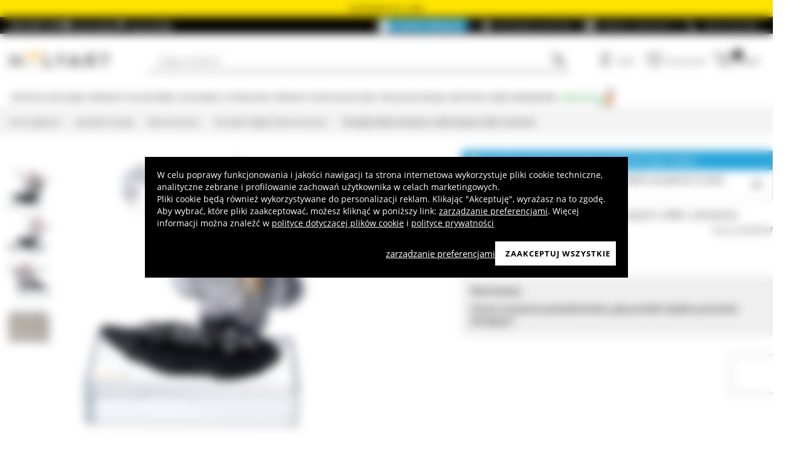

--- FILE ---
content_type: text/html; charset=utf-8
request_url: https://www.google.com/recaptcha/api2/anchor?ar=1&k=6LeUIiMpAAAAAND3eIu5Z5cRQJffWNhYNWar8iJN&co=aHR0cHM6Ly93d3cuaG9seWFydC5wbDo0NDM.&hl=en&v=PoyoqOPhxBO7pBk68S4YbpHZ&size=invisible&anchor-ms=20000&execute-ms=30000&cb=6nlpxme6qnmy
body_size: 48802
content:
<!DOCTYPE HTML><html dir="ltr" lang="en"><head><meta http-equiv="Content-Type" content="text/html; charset=UTF-8">
<meta http-equiv="X-UA-Compatible" content="IE=edge">
<title>reCAPTCHA</title>
<style type="text/css">
/* cyrillic-ext */
@font-face {
  font-family: 'Roboto';
  font-style: normal;
  font-weight: 400;
  font-stretch: 100%;
  src: url(//fonts.gstatic.com/s/roboto/v48/KFO7CnqEu92Fr1ME7kSn66aGLdTylUAMa3GUBHMdazTgWw.woff2) format('woff2');
  unicode-range: U+0460-052F, U+1C80-1C8A, U+20B4, U+2DE0-2DFF, U+A640-A69F, U+FE2E-FE2F;
}
/* cyrillic */
@font-face {
  font-family: 'Roboto';
  font-style: normal;
  font-weight: 400;
  font-stretch: 100%;
  src: url(//fonts.gstatic.com/s/roboto/v48/KFO7CnqEu92Fr1ME7kSn66aGLdTylUAMa3iUBHMdazTgWw.woff2) format('woff2');
  unicode-range: U+0301, U+0400-045F, U+0490-0491, U+04B0-04B1, U+2116;
}
/* greek-ext */
@font-face {
  font-family: 'Roboto';
  font-style: normal;
  font-weight: 400;
  font-stretch: 100%;
  src: url(//fonts.gstatic.com/s/roboto/v48/KFO7CnqEu92Fr1ME7kSn66aGLdTylUAMa3CUBHMdazTgWw.woff2) format('woff2');
  unicode-range: U+1F00-1FFF;
}
/* greek */
@font-face {
  font-family: 'Roboto';
  font-style: normal;
  font-weight: 400;
  font-stretch: 100%;
  src: url(//fonts.gstatic.com/s/roboto/v48/KFO7CnqEu92Fr1ME7kSn66aGLdTylUAMa3-UBHMdazTgWw.woff2) format('woff2');
  unicode-range: U+0370-0377, U+037A-037F, U+0384-038A, U+038C, U+038E-03A1, U+03A3-03FF;
}
/* math */
@font-face {
  font-family: 'Roboto';
  font-style: normal;
  font-weight: 400;
  font-stretch: 100%;
  src: url(//fonts.gstatic.com/s/roboto/v48/KFO7CnqEu92Fr1ME7kSn66aGLdTylUAMawCUBHMdazTgWw.woff2) format('woff2');
  unicode-range: U+0302-0303, U+0305, U+0307-0308, U+0310, U+0312, U+0315, U+031A, U+0326-0327, U+032C, U+032F-0330, U+0332-0333, U+0338, U+033A, U+0346, U+034D, U+0391-03A1, U+03A3-03A9, U+03B1-03C9, U+03D1, U+03D5-03D6, U+03F0-03F1, U+03F4-03F5, U+2016-2017, U+2034-2038, U+203C, U+2040, U+2043, U+2047, U+2050, U+2057, U+205F, U+2070-2071, U+2074-208E, U+2090-209C, U+20D0-20DC, U+20E1, U+20E5-20EF, U+2100-2112, U+2114-2115, U+2117-2121, U+2123-214F, U+2190, U+2192, U+2194-21AE, U+21B0-21E5, U+21F1-21F2, U+21F4-2211, U+2213-2214, U+2216-22FF, U+2308-230B, U+2310, U+2319, U+231C-2321, U+2336-237A, U+237C, U+2395, U+239B-23B7, U+23D0, U+23DC-23E1, U+2474-2475, U+25AF, U+25B3, U+25B7, U+25BD, U+25C1, U+25CA, U+25CC, U+25FB, U+266D-266F, U+27C0-27FF, U+2900-2AFF, U+2B0E-2B11, U+2B30-2B4C, U+2BFE, U+3030, U+FF5B, U+FF5D, U+1D400-1D7FF, U+1EE00-1EEFF;
}
/* symbols */
@font-face {
  font-family: 'Roboto';
  font-style: normal;
  font-weight: 400;
  font-stretch: 100%;
  src: url(//fonts.gstatic.com/s/roboto/v48/KFO7CnqEu92Fr1ME7kSn66aGLdTylUAMaxKUBHMdazTgWw.woff2) format('woff2');
  unicode-range: U+0001-000C, U+000E-001F, U+007F-009F, U+20DD-20E0, U+20E2-20E4, U+2150-218F, U+2190, U+2192, U+2194-2199, U+21AF, U+21E6-21F0, U+21F3, U+2218-2219, U+2299, U+22C4-22C6, U+2300-243F, U+2440-244A, U+2460-24FF, U+25A0-27BF, U+2800-28FF, U+2921-2922, U+2981, U+29BF, U+29EB, U+2B00-2BFF, U+4DC0-4DFF, U+FFF9-FFFB, U+10140-1018E, U+10190-1019C, U+101A0, U+101D0-101FD, U+102E0-102FB, U+10E60-10E7E, U+1D2C0-1D2D3, U+1D2E0-1D37F, U+1F000-1F0FF, U+1F100-1F1AD, U+1F1E6-1F1FF, U+1F30D-1F30F, U+1F315, U+1F31C, U+1F31E, U+1F320-1F32C, U+1F336, U+1F378, U+1F37D, U+1F382, U+1F393-1F39F, U+1F3A7-1F3A8, U+1F3AC-1F3AF, U+1F3C2, U+1F3C4-1F3C6, U+1F3CA-1F3CE, U+1F3D4-1F3E0, U+1F3ED, U+1F3F1-1F3F3, U+1F3F5-1F3F7, U+1F408, U+1F415, U+1F41F, U+1F426, U+1F43F, U+1F441-1F442, U+1F444, U+1F446-1F449, U+1F44C-1F44E, U+1F453, U+1F46A, U+1F47D, U+1F4A3, U+1F4B0, U+1F4B3, U+1F4B9, U+1F4BB, U+1F4BF, U+1F4C8-1F4CB, U+1F4D6, U+1F4DA, U+1F4DF, U+1F4E3-1F4E6, U+1F4EA-1F4ED, U+1F4F7, U+1F4F9-1F4FB, U+1F4FD-1F4FE, U+1F503, U+1F507-1F50B, U+1F50D, U+1F512-1F513, U+1F53E-1F54A, U+1F54F-1F5FA, U+1F610, U+1F650-1F67F, U+1F687, U+1F68D, U+1F691, U+1F694, U+1F698, U+1F6AD, U+1F6B2, U+1F6B9-1F6BA, U+1F6BC, U+1F6C6-1F6CF, U+1F6D3-1F6D7, U+1F6E0-1F6EA, U+1F6F0-1F6F3, U+1F6F7-1F6FC, U+1F700-1F7FF, U+1F800-1F80B, U+1F810-1F847, U+1F850-1F859, U+1F860-1F887, U+1F890-1F8AD, U+1F8B0-1F8BB, U+1F8C0-1F8C1, U+1F900-1F90B, U+1F93B, U+1F946, U+1F984, U+1F996, U+1F9E9, U+1FA00-1FA6F, U+1FA70-1FA7C, U+1FA80-1FA89, U+1FA8F-1FAC6, U+1FACE-1FADC, U+1FADF-1FAE9, U+1FAF0-1FAF8, U+1FB00-1FBFF;
}
/* vietnamese */
@font-face {
  font-family: 'Roboto';
  font-style: normal;
  font-weight: 400;
  font-stretch: 100%;
  src: url(//fonts.gstatic.com/s/roboto/v48/KFO7CnqEu92Fr1ME7kSn66aGLdTylUAMa3OUBHMdazTgWw.woff2) format('woff2');
  unicode-range: U+0102-0103, U+0110-0111, U+0128-0129, U+0168-0169, U+01A0-01A1, U+01AF-01B0, U+0300-0301, U+0303-0304, U+0308-0309, U+0323, U+0329, U+1EA0-1EF9, U+20AB;
}
/* latin-ext */
@font-face {
  font-family: 'Roboto';
  font-style: normal;
  font-weight: 400;
  font-stretch: 100%;
  src: url(//fonts.gstatic.com/s/roboto/v48/KFO7CnqEu92Fr1ME7kSn66aGLdTylUAMa3KUBHMdazTgWw.woff2) format('woff2');
  unicode-range: U+0100-02BA, U+02BD-02C5, U+02C7-02CC, U+02CE-02D7, U+02DD-02FF, U+0304, U+0308, U+0329, U+1D00-1DBF, U+1E00-1E9F, U+1EF2-1EFF, U+2020, U+20A0-20AB, U+20AD-20C0, U+2113, U+2C60-2C7F, U+A720-A7FF;
}
/* latin */
@font-face {
  font-family: 'Roboto';
  font-style: normal;
  font-weight: 400;
  font-stretch: 100%;
  src: url(//fonts.gstatic.com/s/roboto/v48/KFO7CnqEu92Fr1ME7kSn66aGLdTylUAMa3yUBHMdazQ.woff2) format('woff2');
  unicode-range: U+0000-00FF, U+0131, U+0152-0153, U+02BB-02BC, U+02C6, U+02DA, U+02DC, U+0304, U+0308, U+0329, U+2000-206F, U+20AC, U+2122, U+2191, U+2193, U+2212, U+2215, U+FEFF, U+FFFD;
}
/* cyrillic-ext */
@font-face {
  font-family: 'Roboto';
  font-style: normal;
  font-weight: 500;
  font-stretch: 100%;
  src: url(//fonts.gstatic.com/s/roboto/v48/KFO7CnqEu92Fr1ME7kSn66aGLdTylUAMa3GUBHMdazTgWw.woff2) format('woff2');
  unicode-range: U+0460-052F, U+1C80-1C8A, U+20B4, U+2DE0-2DFF, U+A640-A69F, U+FE2E-FE2F;
}
/* cyrillic */
@font-face {
  font-family: 'Roboto';
  font-style: normal;
  font-weight: 500;
  font-stretch: 100%;
  src: url(//fonts.gstatic.com/s/roboto/v48/KFO7CnqEu92Fr1ME7kSn66aGLdTylUAMa3iUBHMdazTgWw.woff2) format('woff2');
  unicode-range: U+0301, U+0400-045F, U+0490-0491, U+04B0-04B1, U+2116;
}
/* greek-ext */
@font-face {
  font-family: 'Roboto';
  font-style: normal;
  font-weight: 500;
  font-stretch: 100%;
  src: url(//fonts.gstatic.com/s/roboto/v48/KFO7CnqEu92Fr1ME7kSn66aGLdTylUAMa3CUBHMdazTgWw.woff2) format('woff2');
  unicode-range: U+1F00-1FFF;
}
/* greek */
@font-face {
  font-family: 'Roboto';
  font-style: normal;
  font-weight: 500;
  font-stretch: 100%;
  src: url(//fonts.gstatic.com/s/roboto/v48/KFO7CnqEu92Fr1ME7kSn66aGLdTylUAMa3-UBHMdazTgWw.woff2) format('woff2');
  unicode-range: U+0370-0377, U+037A-037F, U+0384-038A, U+038C, U+038E-03A1, U+03A3-03FF;
}
/* math */
@font-face {
  font-family: 'Roboto';
  font-style: normal;
  font-weight: 500;
  font-stretch: 100%;
  src: url(//fonts.gstatic.com/s/roboto/v48/KFO7CnqEu92Fr1ME7kSn66aGLdTylUAMawCUBHMdazTgWw.woff2) format('woff2');
  unicode-range: U+0302-0303, U+0305, U+0307-0308, U+0310, U+0312, U+0315, U+031A, U+0326-0327, U+032C, U+032F-0330, U+0332-0333, U+0338, U+033A, U+0346, U+034D, U+0391-03A1, U+03A3-03A9, U+03B1-03C9, U+03D1, U+03D5-03D6, U+03F0-03F1, U+03F4-03F5, U+2016-2017, U+2034-2038, U+203C, U+2040, U+2043, U+2047, U+2050, U+2057, U+205F, U+2070-2071, U+2074-208E, U+2090-209C, U+20D0-20DC, U+20E1, U+20E5-20EF, U+2100-2112, U+2114-2115, U+2117-2121, U+2123-214F, U+2190, U+2192, U+2194-21AE, U+21B0-21E5, U+21F1-21F2, U+21F4-2211, U+2213-2214, U+2216-22FF, U+2308-230B, U+2310, U+2319, U+231C-2321, U+2336-237A, U+237C, U+2395, U+239B-23B7, U+23D0, U+23DC-23E1, U+2474-2475, U+25AF, U+25B3, U+25B7, U+25BD, U+25C1, U+25CA, U+25CC, U+25FB, U+266D-266F, U+27C0-27FF, U+2900-2AFF, U+2B0E-2B11, U+2B30-2B4C, U+2BFE, U+3030, U+FF5B, U+FF5D, U+1D400-1D7FF, U+1EE00-1EEFF;
}
/* symbols */
@font-face {
  font-family: 'Roboto';
  font-style: normal;
  font-weight: 500;
  font-stretch: 100%;
  src: url(//fonts.gstatic.com/s/roboto/v48/KFO7CnqEu92Fr1ME7kSn66aGLdTylUAMaxKUBHMdazTgWw.woff2) format('woff2');
  unicode-range: U+0001-000C, U+000E-001F, U+007F-009F, U+20DD-20E0, U+20E2-20E4, U+2150-218F, U+2190, U+2192, U+2194-2199, U+21AF, U+21E6-21F0, U+21F3, U+2218-2219, U+2299, U+22C4-22C6, U+2300-243F, U+2440-244A, U+2460-24FF, U+25A0-27BF, U+2800-28FF, U+2921-2922, U+2981, U+29BF, U+29EB, U+2B00-2BFF, U+4DC0-4DFF, U+FFF9-FFFB, U+10140-1018E, U+10190-1019C, U+101A0, U+101D0-101FD, U+102E0-102FB, U+10E60-10E7E, U+1D2C0-1D2D3, U+1D2E0-1D37F, U+1F000-1F0FF, U+1F100-1F1AD, U+1F1E6-1F1FF, U+1F30D-1F30F, U+1F315, U+1F31C, U+1F31E, U+1F320-1F32C, U+1F336, U+1F378, U+1F37D, U+1F382, U+1F393-1F39F, U+1F3A7-1F3A8, U+1F3AC-1F3AF, U+1F3C2, U+1F3C4-1F3C6, U+1F3CA-1F3CE, U+1F3D4-1F3E0, U+1F3ED, U+1F3F1-1F3F3, U+1F3F5-1F3F7, U+1F408, U+1F415, U+1F41F, U+1F426, U+1F43F, U+1F441-1F442, U+1F444, U+1F446-1F449, U+1F44C-1F44E, U+1F453, U+1F46A, U+1F47D, U+1F4A3, U+1F4B0, U+1F4B3, U+1F4B9, U+1F4BB, U+1F4BF, U+1F4C8-1F4CB, U+1F4D6, U+1F4DA, U+1F4DF, U+1F4E3-1F4E6, U+1F4EA-1F4ED, U+1F4F7, U+1F4F9-1F4FB, U+1F4FD-1F4FE, U+1F503, U+1F507-1F50B, U+1F50D, U+1F512-1F513, U+1F53E-1F54A, U+1F54F-1F5FA, U+1F610, U+1F650-1F67F, U+1F687, U+1F68D, U+1F691, U+1F694, U+1F698, U+1F6AD, U+1F6B2, U+1F6B9-1F6BA, U+1F6BC, U+1F6C6-1F6CF, U+1F6D3-1F6D7, U+1F6E0-1F6EA, U+1F6F0-1F6F3, U+1F6F7-1F6FC, U+1F700-1F7FF, U+1F800-1F80B, U+1F810-1F847, U+1F850-1F859, U+1F860-1F887, U+1F890-1F8AD, U+1F8B0-1F8BB, U+1F8C0-1F8C1, U+1F900-1F90B, U+1F93B, U+1F946, U+1F984, U+1F996, U+1F9E9, U+1FA00-1FA6F, U+1FA70-1FA7C, U+1FA80-1FA89, U+1FA8F-1FAC6, U+1FACE-1FADC, U+1FADF-1FAE9, U+1FAF0-1FAF8, U+1FB00-1FBFF;
}
/* vietnamese */
@font-face {
  font-family: 'Roboto';
  font-style: normal;
  font-weight: 500;
  font-stretch: 100%;
  src: url(//fonts.gstatic.com/s/roboto/v48/KFO7CnqEu92Fr1ME7kSn66aGLdTylUAMa3OUBHMdazTgWw.woff2) format('woff2');
  unicode-range: U+0102-0103, U+0110-0111, U+0128-0129, U+0168-0169, U+01A0-01A1, U+01AF-01B0, U+0300-0301, U+0303-0304, U+0308-0309, U+0323, U+0329, U+1EA0-1EF9, U+20AB;
}
/* latin-ext */
@font-face {
  font-family: 'Roboto';
  font-style: normal;
  font-weight: 500;
  font-stretch: 100%;
  src: url(//fonts.gstatic.com/s/roboto/v48/KFO7CnqEu92Fr1ME7kSn66aGLdTylUAMa3KUBHMdazTgWw.woff2) format('woff2');
  unicode-range: U+0100-02BA, U+02BD-02C5, U+02C7-02CC, U+02CE-02D7, U+02DD-02FF, U+0304, U+0308, U+0329, U+1D00-1DBF, U+1E00-1E9F, U+1EF2-1EFF, U+2020, U+20A0-20AB, U+20AD-20C0, U+2113, U+2C60-2C7F, U+A720-A7FF;
}
/* latin */
@font-face {
  font-family: 'Roboto';
  font-style: normal;
  font-weight: 500;
  font-stretch: 100%;
  src: url(//fonts.gstatic.com/s/roboto/v48/KFO7CnqEu92Fr1ME7kSn66aGLdTylUAMa3yUBHMdazQ.woff2) format('woff2');
  unicode-range: U+0000-00FF, U+0131, U+0152-0153, U+02BB-02BC, U+02C6, U+02DA, U+02DC, U+0304, U+0308, U+0329, U+2000-206F, U+20AC, U+2122, U+2191, U+2193, U+2212, U+2215, U+FEFF, U+FFFD;
}
/* cyrillic-ext */
@font-face {
  font-family: 'Roboto';
  font-style: normal;
  font-weight: 900;
  font-stretch: 100%;
  src: url(//fonts.gstatic.com/s/roboto/v48/KFO7CnqEu92Fr1ME7kSn66aGLdTylUAMa3GUBHMdazTgWw.woff2) format('woff2');
  unicode-range: U+0460-052F, U+1C80-1C8A, U+20B4, U+2DE0-2DFF, U+A640-A69F, U+FE2E-FE2F;
}
/* cyrillic */
@font-face {
  font-family: 'Roboto';
  font-style: normal;
  font-weight: 900;
  font-stretch: 100%;
  src: url(//fonts.gstatic.com/s/roboto/v48/KFO7CnqEu92Fr1ME7kSn66aGLdTylUAMa3iUBHMdazTgWw.woff2) format('woff2');
  unicode-range: U+0301, U+0400-045F, U+0490-0491, U+04B0-04B1, U+2116;
}
/* greek-ext */
@font-face {
  font-family: 'Roboto';
  font-style: normal;
  font-weight: 900;
  font-stretch: 100%;
  src: url(//fonts.gstatic.com/s/roboto/v48/KFO7CnqEu92Fr1ME7kSn66aGLdTylUAMa3CUBHMdazTgWw.woff2) format('woff2');
  unicode-range: U+1F00-1FFF;
}
/* greek */
@font-face {
  font-family: 'Roboto';
  font-style: normal;
  font-weight: 900;
  font-stretch: 100%;
  src: url(//fonts.gstatic.com/s/roboto/v48/KFO7CnqEu92Fr1ME7kSn66aGLdTylUAMa3-UBHMdazTgWw.woff2) format('woff2');
  unicode-range: U+0370-0377, U+037A-037F, U+0384-038A, U+038C, U+038E-03A1, U+03A3-03FF;
}
/* math */
@font-face {
  font-family: 'Roboto';
  font-style: normal;
  font-weight: 900;
  font-stretch: 100%;
  src: url(//fonts.gstatic.com/s/roboto/v48/KFO7CnqEu92Fr1ME7kSn66aGLdTylUAMawCUBHMdazTgWw.woff2) format('woff2');
  unicode-range: U+0302-0303, U+0305, U+0307-0308, U+0310, U+0312, U+0315, U+031A, U+0326-0327, U+032C, U+032F-0330, U+0332-0333, U+0338, U+033A, U+0346, U+034D, U+0391-03A1, U+03A3-03A9, U+03B1-03C9, U+03D1, U+03D5-03D6, U+03F0-03F1, U+03F4-03F5, U+2016-2017, U+2034-2038, U+203C, U+2040, U+2043, U+2047, U+2050, U+2057, U+205F, U+2070-2071, U+2074-208E, U+2090-209C, U+20D0-20DC, U+20E1, U+20E5-20EF, U+2100-2112, U+2114-2115, U+2117-2121, U+2123-214F, U+2190, U+2192, U+2194-21AE, U+21B0-21E5, U+21F1-21F2, U+21F4-2211, U+2213-2214, U+2216-22FF, U+2308-230B, U+2310, U+2319, U+231C-2321, U+2336-237A, U+237C, U+2395, U+239B-23B7, U+23D0, U+23DC-23E1, U+2474-2475, U+25AF, U+25B3, U+25B7, U+25BD, U+25C1, U+25CA, U+25CC, U+25FB, U+266D-266F, U+27C0-27FF, U+2900-2AFF, U+2B0E-2B11, U+2B30-2B4C, U+2BFE, U+3030, U+FF5B, U+FF5D, U+1D400-1D7FF, U+1EE00-1EEFF;
}
/* symbols */
@font-face {
  font-family: 'Roboto';
  font-style: normal;
  font-weight: 900;
  font-stretch: 100%;
  src: url(//fonts.gstatic.com/s/roboto/v48/KFO7CnqEu92Fr1ME7kSn66aGLdTylUAMaxKUBHMdazTgWw.woff2) format('woff2');
  unicode-range: U+0001-000C, U+000E-001F, U+007F-009F, U+20DD-20E0, U+20E2-20E4, U+2150-218F, U+2190, U+2192, U+2194-2199, U+21AF, U+21E6-21F0, U+21F3, U+2218-2219, U+2299, U+22C4-22C6, U+2300-243F, U+2440-244A, U+2460-24FF, U+25A0-27BF, U+2800-28FF, U+2921-2922, U+2981, U+29BF, U+29EB, U+2B00-2BFF, U+4DC0-4DFF, U+FFF9-FFFB, U+10140-1018E, U+10190-1019C, U+101A0, U+101D0-101FD, U+102E0-102FB, U+10E60-10E7E, U+1D2C0-1D2D3, U+1D2E0-1D37F, U+1F000-1F0FF, U+1F100-1F1AD, U+1F1E6-1F1FF, U+1F30D-1F30F, U+1F315, U+1F31C, U+1F31E, U+1F320-1F32C, U+1F336, U+1F378, U+1F37D, U+1F382, U+1F393-1F39F, U+1F3A7-1F3A8, U+1F3AC-1F3AF, U+1F3C2, U+1F3C4-1F3C6, U+1F3CA-1F3CE, U+1F3D4-1F3E0, U+1F3ED, U+1F3F1-1F3F3, U+1F3F5-1F3F7, U+1F408, U+1F415, U+1F41F, U+1F426, U+1F43F, U+1F441-1F442, U+1F444, U+1F446-1F449, U+1F44C-1F44E, U+1F453, U+1F46A, U+1F47D, U+1F4A3, U+1F4B0, U+1F4B3, U+1F4B9, U+1F4BB, U+1F4BF, U+1F4C8-1F4CB, U+1F4D6, U+1F4DA, U+1F4DF, U+1F4E3-1F4E6, U+1F4EA-1F4ED, U+1F4F7, U+1F4F9-1F4FB, U+1F4FD-1F4FE, U+1F503, U+1F507-1F50B, U+1F50D, U+1F512-1F513, U+1F53E-1F54A, U+1F54F-1F5FA, U+1F610, U+1F650-1F67F, U+1F687, U+1F68D, U+1F691, U+1F694, U+1F698, U+1F6AD, U+1F6B2, U+1F6B9-1F6BA, U+1F6BC, U+1F6C6-1F6CF, U+1F6D3-1F6D7, U+1F6E0-1F6EA, U+1F6F0-1F6F3, U+1F6F7-1F6FC, U+1F700-1F7FF, U+1F800-1F80B, U+1F810-1F847, U+1F850-1F859, U+1F860-1F887, U+1F890-1F8AD, U+1F8B0-1F8BB, U+1F8C0-1F8C1, U+1F900-1F90B, U+1F93B, U+1F946, U+1F984, U+1F996, U+1F9E9, U+1FA00-1FA6F, U+1FA70-1FA7C, U+1FA80-1FA89, U+1FA8F-1FAC6, U+1FACE-1FADC, U+1FADF-1FAE9, U+1FAF0-1FAF8, U+1FB00-1FBFF;
}
/* vietnamese */
@font-face {
  font-family: 'Roboto';
  font-style: normal;
  font-weight: 900;
  font-stretch: 100%;
  src: url(//fonts.gstatic.com/s/roboto/v48/KFO7CnqEu92Fr1ME7kSn66aGLdTylUAMa3OUBHMdazTgWw.woff2) format('woff2');
  unicode-range: U+0102-0103, U+0110-0111, U+0128-0129, U+0168-0169, U+01A0-01A1, U+01AF-01B0, U+0300-0301, U+0303-0304, U+0308-0309, U+0323, U+0329, U+1EA0-1EF9, U+20AB;
}
/* latin-ext */
@font-face {
  font-family: 'Roboto';
  font-style: normal;
  font-weight: 900;
  font-stretch: 100%;
  src: url(//fonts.gstatic.com/s/roboto/v48/KFO7CnqEu92Fr1ME7kSn66aGLdTylUAMa3KUBHMdazTgWw.woff2) format('woff2');
  unicode-range: U+0100-02BA, U+02BD-02C5, U+02C7-02CC, U+02CE-02D7, U+02DD-02FF, U+0304, U+0308, U+0329, U+1D00-1DBF, U+1E00-1E9F, U+1EF2-1EFF, U+2020, U+20A0-20AB, U+20AD-20C0, U+2113, U+2C60-2C7F, U+A720-A7FF;
}
/* latin */
@font-face {
  font-family: 'Roboto';
  font-style: normal;
  font-weight: 900;
  font-stretch: 100%;
  src: url(//fonts.gstatic.com/s/roboto/v48/KFO7CnqEu92Fr1ME7kSn66aGLdTylUAMa3yUBHMdazQ.woff2) format('woff2');
  unicode-range: U+0000-00FF, U+0131, U+0152-0153, U+02BB-02BC, U+02C6, U+02DA, U+02DC, U+0304, U+0308, U+0329, U+2000-206F, U+20AC, U+2122, U+2191, U+2193, U+2212, U+2215, U+FEFF, U+FFFD;
}

</style>
<link rel="stylesheet" type="text/css" href="https://www.gstatic.com/recaptcha/releases/PoyoqOPhxBO7pBk68S4YbpHZ/styles__ltr.css">
<script nonce="ZrnRQQJiiwEdgzs4mT7dsQ" type="text/javascript">window['__recaptcha_api'] = 'https://www.google.com/recaptcha/api2/';</script>
<script type="text/javascript" src="https://www.gstatic.com/recaptcha/releases/PoyoqOPhxBO7pBk68S4YbpHZ/recaptcha__en.js" nonce="ZrnRQQJiiwEdgzs4mT7dsQ">
      
    </script></head>
<body><div id="rc-anchor-alert" class="rc-anchor-alert"></div>
<input type="hidden" id="recaptcha-token" value="[base64]">
<script type="text/javascript" nonce="ZrnRQQJiiwEdgzs4mT7dsQ">
      recaptcha.anchor.Main.init("[\x22ainput\x22,[\x22bgdata\x22,\x22\x22,\[base64]/[base64]/[base64]/[base64]/[base64]/UltsKytdPUU6KEU8MjA0OD9SW2wrK109RT4+NnwxOTI6KChFJjY0NTEyKT09NTUyOTYmJk0rMTxjLmxlbmd0aCYmKGMuY2hhckNvZGVBdChNKzEpJjY0NTEyKT09NTYzMjA/[base64]/[base64]/[base64]/[base64]/[base64]/[base64]/[base64]\x22,\[base64]\\u003d\x22,\x22WksUZRpRw6o0ZgfDqn4dw4jDhcKCdXIxYsKKB8K+Gjl/[base64]/DuDfDqBnCrsOlwoRlw6Acw4zCrmjCqcKpaMKDw5Ezdm1Aw5kVwqBeYERLbcKmw75CwqzDqAUnwpDCglrChVzCkUV7woXCn8KQw6nCpgc8wpRsw4t/[base64]/CksK1wrljw4MfwqlAw4zDnVPCiWDDlGTDrcKZw5bDmTB1wpB5d8KzKcKCBcO6wqDCo8K5ecKGwr9rO1R6OcKzD8O2w6wLwot7Y8K1wp0FbCVUw4BrVsKUwrcuw5XDjFF/bCfDkcOxwqHChMOWGz7Cj8Oowos7wrM1w7pQBcOoc2dRHsOeZcKkL8OEIxjCmnUxw4DDn0QBw65HwqgKw4bCgFQoFsOpwoTDgF46w4HCjHzCg8KiGEvDmcO9OWB/Y1cHKMKRwrfDiH3CucOmw5nDhmHDicOgcDPDlyhmwr1vw5ZRwpzCnsKywpYUFMKwRwnCkgLCjgjCljrDh0M7w7jDrcKWNCc6w7MJU8OjwpAkdcOnW2hedMOuI8OlbMOuwpDCsnLCtFgVM8OqNTLCtMKewpbDnFF4wrpuOsOmM8O4w5XDnxBKw4/DvH5Qw67CtsKywp/Do8Ogwr3CuULDlCZ5w4HCjQHChsKkJkgXw5fDsMKbGVLCqcKJw6siF0rDgEDCoMKxwqHChQ8vworCtALCqsORw4AUwpAqw5vDjh0wGMK7w7jDqlw9G8One8KxKTfDhMKyRhbCn8KDw6MKwr0QMzzCrsO/wqMYc8O/wq4aZcOTRcOkIsO2LRVcw48VwpR+w4XDh0DDtw/CssOiwoXCscKxCMKJw7HCtjXDh8OYUcO7UlE7HzIENMK4woPCnAwKw5XCmFnCjiPCnAtAwpPDscKSw5VELHsdw47CilHDtcK3OEwNw6tab8K9w7kowqJcw5jDikHDs2ZCw5UMwpMNw4XDucOywrHDh8KPw4A5OcK/w67ChS7Do8OlSVPCtHLCq8OtOTrCjcKpQXnCnMO9wrEdFCo7wpXDtmA+acOzWcOmwoLDphbCv8KDdMOTwrnDnw9UKTDCvS7DjsK9wptkwrvChMOOwrTDmSvDmMKZw7HCnzgvwo/Cng3DocKnDTkjGy7DkcOMeynDiMKmwpEVw6PCjG4bw5Jdw47Cq1HCmsO+w4jDtcOgNsOwL8K2B8OdCcK0w6t0ccObw5jDhV9OecO9G8OTTMO2McOgLSPDvMK9wpccciDCigjCjMOHw6fChDkuwqd0wrHDmC7Cnk5uwozDl8OBw5/[base64]/[base64]/DvivCiVVbw4YNwoFzwprCnxlfwp3ChxkyBsKbwpg0wpvCscK+w50WwpAuDcOxWhvDpkoKNMKqIWAswrzCr8K8U8O4ByEKw69jO8KLJsKZwrdJw5TCkMKFVXQQwrQwwq/CpVfDhMOpdsOhHTrDo8Oiwo9Tw6sDw5zDoErDh2xSw6MEbALDjCYSPMOGwrTDmXA5w7DDlMO/Glsgw4nCqMO/w6PDmMO5VFhwwrELwqHClQ9iSC/DhUDCicKVwq3DqBNoAMKGIcOiwpjDi3/CqFvDusKnPF1Yw7t6NjDDjsOfdsK+w6rDk3HDpcKtw44fHEZ8w4HDnsOwwr9jwobDuV/[base64]/[base64]/wpLClWTChhbClcKcwowiwofCu8O5wrQuw4vDmcOrw4zDucONEMOFclrCrnkFwpzDhsKHwqF7w6PCmsOLw5l6QBjDncOaw6slwpF7wqLCrAVvw406w4vCimVVwocHEhvCoMOXw51VES8Uwo/Cl8KnHUBzb8Kcw7snwpFKdVMGYMOlwrNaDm5zHioow7kDRMO4w40PwpkIw77DpMK1w4t7I8Kcb0/Dv8KKw5fCrMKWw4ceFMKqfMONw77DgQdMAsKiw4jDmMK7wrYDworDkQEVeMKvIG0fCcKaw6AVGcK9UMO4XQfCmWMEKsKtZSvDgcKrCiLCs8Kuw5rDmsKENMKEwrPDkGzCtsO/w5fDpyPDhGDCqsO6L8OEw4wFa0hcwo46UAIWw5LDgsKiw5rCl8Obwq3Dh8KlwolpTMOBw4LCscODw7gZZw3CgyUwCAxmw7Eqw50awrbCnUfCo34mEQ/DisOxUVTCvBzDpcK2NUHCm8KDw7LCgsKnIF8qLGVXHcKUw48XJR3CgV5Aw6vDgmF0wo0rwr7DlMOJfMOiw63DnsO2Cl3CpcK6HMKywoA5wrDDk8KJPV/[base64]/[base64]/[base64]/Dn8KvasKmf8KlYxvCosK1UzPDpXA7DcKdF8O5wrkZw6JFLAV6wo0hw5sgSMO0N8KEwpR0OsODw4bDosKBPgpCw45lw7bDhgFSw7jDm8KkGxzDkMK4w6djNsOjAcOkwr7DscOzEMOTRCFZwqQpDsOIRsKYw7/DtyZlwqJDGhRHwojCqcK7EcOiw5gkw4rDq8O/wqPCjiNAH8KVR8OZAjDDp0XCnMOlwozDgcKhwpzDuMOiHHBKwrhbETdiasOJewDCucOXU8KIbsKEw7vDrkrDqQAuwrZww4BewojCrHhPPsOVw7DDg2NHw7lpKMK1wrDDu8Olw6VMVMKaFgBiwovDocKYQcKPacKGHcKCwqQ3w6zDvyY6wppYXwUWw6/[base64]/CscKvwpzDrMO/[base64]/DsiR4wo8MwrpTwopMQmkrw55SUW4TI8KVI8OfP2oywr3CtMO4w6/DsU4facOufRrCrcOWOcKdR0/[base64]/CtMOiw7wvL15aeCc9D8OZRcKiFsOXFnjCm8KXQcKScMKbwpTDvw3CmQwfPEJ6w77DtsOIRTTCisO/Jm7CjcOgfjnCi1XDlCrDj13CnsKaw7x9w4HCk0Y8Q0zDjMOFTMK6wrFOb3jCssKhMhMAwoE4ARAGUGEKw4/[base64]/wqzDqcK5asOYecO4wr9+R3/CuMKmHsKuWMKuHnYRwoRew5caYcOkworChsO6wr5iSMKTNi8/wpJIw7jClnDCr8KWwoMPwpXDtsK5KcKlHcK+KxAUwoJdLSLCjsKmWlFuw7jCpMKQJcOYCinCgErCiRYPbcKIQMOkT8OlAsKLbMOVI8KAwq7Clx3DhHXDtMKraWTCjVjCi8K0UMKDwrPDqsOEw6NKwq3CokUiEWzCksK3w6DDnyvDuMOjwopbAMOkFsOJSMKmw5NRw6/DsFXDt0HCoVvDuSDDnz3DtcO9w7Iuw6PCscO4w6dSwqh/[base64]/Dgz7DgBBpdwnClsO/w414w4YLw6zCsVnCi8K6PMOcwp57LcO1RsKCw4bDl1dmNMODRW3Cji/DkWwHXsO/[base64]/[base64]/Dt8OXPFTCgsKTORbDoMOgJHAQw4zDq3HDo8OIfsKkbSnDpcKxw5nDuMK/wrjDmkVGa3B6HsKODk4Kwp5FXcKbwoZtKittw5nCgkIXOxIqw4HDrsOsRcOZw4lTw40ow5Q/wqPDvFFnIRZ0JSkrG2fCvsOdZCwROFXDo3HDjyLDjsOTGFNlEnUEfsKzwqrDhH9zNgEzw4jCpsK+PMO2w7UJYsO6H2EuIF/CjsKLJhfCozFGc8KGw7LDgMK1HMKGWsO+AR7CscO6wqPCg2LDklpIF8O/wovCt8KMw5t5w7Zdw4DConTCixR/OsKRwp/CvcORBixTTsK9w6dVw7XDmlbCosKcSGE4w5MjwqtEZsKACCBOfsO4fcOuw7/CvTc7wq4Kwo3DjzkRwo4dw7LCvsKweMKWw6vDrSp/w61ENzZ6w53DpMK8w4LDosKcWwnDv2vCiMKJPAA2EF7DisKcfcO9URBaCzo6C1vDnsOIIFEkIHV0wq7DgSLDgsOSwolhw7zCsxsjwokmw5ZQZHHDs8OSPMO1wqPDhcKjdsOiYcO5MBt/[base64]/worDm8Kiw7DDr8KUFcK/agoyPBgBZDrCosOLYF9aLsOgcUbCiMKzw7LDjkAKw6HCncO4bnIwwrY5bsOPRcKEHSvClcKdw70AOlTCmsOBGcOiwo4mwpXDoUrDpyPCiV50wqQ2w7/CicOcwqpMHkHDnsOHw5jDsDUow6zCocONXsK2w7bDqUrDrMOtwpDCqcKYwrnDjcOYw6vDpFfDksORw5dufiRQwrnCucKVw7/DmxM0HRPCunV4HsOiNcOgw5jDvsKVwoFtwqt0IcOSWC3CtAHCt0bCmcKrZ8Ozw51abcOXYMOAw6PCqMOgJMOkfcKEw47Cr0oaBsKXfRLCs1XDuUPDmEd0wokPBUzDsMKDwo/DpcKWIsKNAMKPZMKKeMKeGnFqw4cCW28ewoLCucOXADrDrMKvPsOVwpJswp0HRMOLwpjCs8KhDcOlMwzDssKlKCFMV03Cj1Uvw74Fwp/DisKFbsKPSMKKwo4SwpI6HAF0HVXDg8OdwrDCscKBUx4YV8KRCHsVw4cvN01TIcOKesOlKC/CqB7CiHJEwonCtjbDqUbCi3Btw4BTbjgbDsK5csKjNSxfBThaBcOEwrTDi2jDv8OIw47DjSrCqsK2w4kfOHbCv8KyIMO2QWB9w79EwqXCosKBwqbCkMK4w5J5csO8wqB4c8OVYlc6TzPCjFvCgmfDocK7w7jDtsOiwo/Cs1xLMsOpbzHDg8KQwrhPFWDDi0vDngHDqcKfwq3DqsOpw6s9N0rClwzCpF9CVsKnwrvDjQrCpWXCkmBrA8KwwqsKNSomasKuwoU8wrjCrcOSw7lAwrrDqgkWwq7CvjDCnsK2wrp0TF3ChQ/[base64]/ClsKrWcKRw45/[base64]/DlzsBwoR7DMK8wrQmfDIFwp8TFkLDsm9gwrJ3AcO+w5TChMOFBUEHw4xbOxLCiC3DncKyw54ywopWw7vDnHrCo8KTwpPDocOlIgAjw43DuXfChcORAizDqcKOYcKtwp3Cg2fCmcOxE8KsPUvDmi1swp3Dm8KndsO4wqHCmcOMw5/[base64]/QwbDv8OLVh5rwp8BwochwoXCtHfCrsOhw40cPMOVMcO9PsKQBsORfsOYesKVJMKpw68ww5I+wr0Wwp8HXsOKTxrCq8K+UXUIbSRzIMOvU8O1PcKzwqAXHVbCoWHCr07DmMOiwoVHbgzDrsKHwrTCocOGwr/DqMORw59RX8KEezYowpXCs8OOWQnCrHU7ZcKkCXvDuMK3wq5HDMOhwo1kw4bDh8O/[base64]/DkXrCjCPCr8Kzw6jCgsOVeyEcw6wiwqDDnFXCtcKmwqbDojpVInnDiMOgR38pCsKCISZMwoTDqR3CgsKAMHnDucOKE8O7w6rCj8Ovw7XDm8Kdwo/CqkkfwrxlJMO1w6kHw6kmwrLCvB/Ck8O7WnzDtcOEcU/CnMOCUWEjUsOodcOwwrzDucO4wqjDgnooPlvDisKswqRUwrTDm0XCmcOhw4bDkcOIwocnw5DDm8KSeQPDljteCQzDmS1Aw5JEOFDCoD7CoMK+VhLDtMKYwqgvLCEGGsO4JcKvw7/DvMK9wojClGQtSGjCjsOeKcKrwoZZIVLCmMKYwpPDkxwpRjjDk8OFVMKtw4zClGtuw65ewozCnMOgdMO+w6PDll3Cmxkrw7fDmjwRwo/[base64]/Cq8Ocw55YW8KBH8Oiw5ArwoktwoXCkcKZw5chfk7Co8KAwr4Mwrs6BMOmPsKVw4rDpQEJRsOsIsKuw53DqMOeciFCw5HDqUbDpzfCsQV+BmsECxTDo8OCACwrwqvCrGXCqz3CtcK2wqjDvMKGVmjCtSXCm2BvbVPCgXzCmlzCiMK0FQzDlcO2wrnDmTp3w5sCw6/[base64]/CsFfDoMKZCQHDmRlvwpzCs8KTw6tZwod6f8KBTTlbGGpkCcKLR8KJwp5FdkbCpMOYVHnCocOzwqbDqsKmw78sfsK6JMOBJcOdSFARw7cpICHCl8K0w6gnw4QXTSRQw6fDlzbDm8OJw61bwqBRbsOuE8KtwrIfw7clwr/DpBPCusK6AyMAwrHDrxXCnTfChwLDh1LDgkzCpcO/wodIU8O7U3sUJsKCTcOYNjFEKCrClyrDpMOww7jCtQp2wp0qb1Bjw5MwwppMwrzCokDCq1ZNw5UuHmfDn8OLw6/[base64]/[base64]/CgD/[base64]/DlX3DjDzCtVDDngNueQgUN8KBL2bDnmXCqG3DuMOJw7nDgcOXEcKIwqE+B8OAD8O7wp3DnmbCigtgGMKawrcwGXxSeD1RY8KBe0LDkcOjw6Fow7J7wrJvDA/Du37CicORw5PCq2shw4HCkgJaw4PDjTrDvw4kbQDDk8KMw4zChcKLwr1iw5/DvBXCocOIw5vCm1jCsjDChsOrYBNOPsOswqBcw6HDp1NKw592wqx5F8OIwrJuRDDDlMOPwp48wrhNR8O/OsO2w5dEwrcHwpdDw63CjRPDtMOOSGjDiAdNwr7DusOnw6tOJBfDosK9w69Zwr5ycDnCtkpSw73CjVQqw7MuwoLCkE/DvMK2VRwhw7EcwpssFMKOw7gGw43DjsKfJikcSQAcHyAtHRLDg8KIF2dMwpLDrsKLw4jDisKzw6dow7/Cp8OFwrPDn8OtIEtbw4B3IcOlw5/[base64]/DrcOCAsKEAMOpw6rCsAXCm8OJw558ZRduwqHDpsOsSMOOaMOPFcOswpQzVhgCdT5MUHrDlFLDgA7CusOYw6zCo0XChcOec8KFYMOqCzccwr8qNXk+wqMkwpjCtsO+wq5TSgbDiMOjwonCsFXDq8Onwo5PYsOYwqNUGsOeSQ/CoQdqw7ZiRWzDlH3Cny7DrMKuN8KFWi3DkcKlwrjDgRZpw4zCiMOUwrbCssO5f8KDfE9PN8KPw7siKXLCuR/Cs3PDscKjIwAnwptqSwdAAsKNw5bCqMOUURPCtBZybhosAmDDs1QAHwLDlnPCq0lpERjCvcOtwqPDq8OZwpLCimk1w6jCjsKywqIaM8OfWMKAw7s7w4tLw4vDtMOrwpBYBnhJUMKICBkTw6dxwptpYSxRZQrCh1/CpcKRwoxPExkqwrHChMOsw4Uuw7XCucODw5caQ8OoQHTDlxE3UXbDtn/Dv8OjwoMUwrlNPwxSwp/CtjxfRRNxZsOMw6DDqSnDjMOCJMO8BRZfUlLCpkjChMOCw7/CmTPCpcKtOsKFw7hsw4fDssOQwrZwEcOmF8OIw6/[base64]/[base64]/JXBTwp7DisOSZiZ6wpxmUwsDPMOWd8Kowq8sRTDDpcOuWyfCpTk+cMONHHHDisOQAMOuCzZoUxHDqsKhRSdbw57CoFfCj8OZeljCv8KNMC1aw7Nsw4wAw54TwoBZQMOAcnLCk8KmYMOiGmtdw43DtAjCicOBw6BZw5IlTcO/w7FLw6Fdwr/Cv8OGwrAoHFN0w63CicKXYcKXWyrDjWxRwrDCiMO3wrNGHV1/w7HCusKtezBBw7LDvcO8BsKrw6/DlEInSB7CmcKIVMKXw43DowXCs8O1wqTDiMOvR1hPZ8KcwpB2wovCmcKwwrnCvjbDlcO3wrc/acOFwoxGEMKFwrVRLMKjJcKyw587GMK8IcKHwqzDsGY1w5dNw54cwqQ4R8O0w5xQwr0/w6MXw6TCg8Olwp0BN3rDtcKOw5gjUcKuwoI5woI+w5PCmGvCnCVTwpHDicKvw4Q+w64AJcKBV8Olw7LCjgrCjXrDpnLChcKcR8OoU8KmOMKqbMOzw5NQwojCpMKpw6rChsO3w5/[base64]/[base64]/[base64]/Tno9Zhwnw6RpwoJuWcOCw4ceSRt+PsOOH8Ozw73DuTDDisOewr/CqynDkBvDhsK1LMOewoxLWsKqecKWZxbDgcOCw4bCuHpDwrzDpsK/cwTDoMKQwo7ClynDncKKazYXwpZse8OfwqUgwojDnmPCm248acK/w5k7G8KFPGrCkBsVw7LCqMO8PsKLwqLCmlTDncOIGTrChnnDscO4T8OKd8OPwpTDi8KiCcOrwq/[base64]/LcK7JcOOw7USwrBOw6oDbEbCpU/CmArCjcO8N21AJAXCqEkEwrcAYCTCh8KVVgUGc8KYwrNmw6XCkxzCq8KXw6Aow67DhsO/w4xAMsO7wpBsw4TCpcOofmLCojXClMOAwoNgWS/CgcK+CxbDhsOvdsKvWj1gcMKowqHDoMKREA7DnsOQw4d3G03DocKyJBrClcK9ESjDu8KEwoBHwrTDpmnDtwNxw7tjF8OfwoRvw61gCsORX0tLSlk5XMO2dXgnWsOFw68odhXDtkDChQstAS4XwrbDqMKYccOCwqI/[base64]/[base64]/dmFewpkcW8KpLsKKwpANwoclc8Ohw713wrsZwofDmMO2AiQeJMOVWDbCiFPCrMOBwq5owpM5wpIRw5DDnsOxw7HDjH3CvU/DqsK5aMKfREpwSUvCmRrDgcKRACRwSRhtDE7CgzRxX3MCw57CjMKfOcK1BA0nw63DhWLCh1PCjMOMw5DCvD8BacOswrEpVsKuQBDCtQ7Cr8Kewr9EwrHDskfCv8KfXlc/w6fCm8OgOsO8R8OmwqLCiBDDqn5yDGDDp8ORw6fDpMKsQynCisOtwpXDtHReXzPCkMORMMKWGETDicO/A8OJP3/[base64]/cXHCllRRGsKHeBQ3K2wOeEEgYcOkw4TCjcKyw682w5FAccKeFcOJwqtDwpXDn8O/Pi4FPgPDicOnw6xaccOdwp/CimJKw5zCvTHDksKoFMKpw7NgOGEeBAFNwrVseyjDk8KhK8OKb8KHYsOuwq3CmMOjakoONjnCscKRf0vCmFfDm1UYw5B9KsOrwotxw6TCvXlVw5/DgsKTwptjPsKJw5vCpF/Do8KQw45OHnczwpXCo8OfwpDClhMoTmo0MnLCp8KvwqTDvMO8woRNwqYow4TCgcKZw7pSN3jCs3jDmG1fSF3CpcKnJcKHT0x0w5/Di0g5TRPChsKjwrk2b8O2LyBlIQJswrFmwoLCh8O3w6vDpzQkwpHCmsOuw4TDqW4XG3JMwp/DkDJBwrw/TMKbGcOUAhx/wqTCncKdbhwwQizCrMKDTyTCqsKZbhlLJgU0w6YEdlfCu8O2PMKywqQkwq3DlcKROn/CgEolcTVaCsKdw47DqUjCrsOvw4oXf2tQw5xaKsK0M8OTw5RsXksvbsKPwrMAHGxMAg/[base64]/DgsKYCHjDvsKVKHnDpMOGeMOBwo0jw6IPUBbCkcKpwrzCu8O9w7zDrMO/[base64]/w5YPcsOIwrp6YcKRwqTCu2QUAg9qHyM1GsKMwrTDmcK5QMKQw4RJw4PCqQbCsgBow7zCvlLCkcKewoQ9wq/DsULCrAhDwoA/w6bDlAI2wrwDw4fCixHCnS1KI0IEVjpdwpDCjsOJCMKLYzQ1VsKkwpjCmMOOwrDCq8OFwqlyJRnDshc/w7IwH8Ofwq/DiWLDk8KZw5RTw6rCrcKTIAfCjcKpw7DCungJFWfCqMO7wr5lKF9FZsO8w5fCkMKJNEMxwq3Ck8OMw6PCqMKHwq8dIcO3TMOew50Uw7LDhERXdj5JOcO4QC/DqsOlKU1Uw6LDj8KMwo8NeBfChgDDnMOjIMOZNAHCq0sdw7YiLGzCkcOiX8KVQllzfcK9M29VwqcPw5nCgcOAaTnCj09qw63DhMOMwrsgwpfDvsOfwqfDsRvDki1PworCvsO4woRFWkxNw4RDw40Vw7zCoVd7dW7ClyDDpClOJR4TOsO2SUUowoRmUw97Bw/[base64]/[base64]/fybCrMKXwrNxYcK/w5HDkV/Dv2J6wpcvw70BwrDCpw0cw7rDlyvDl8OOag4HEDpSwr3Dr2Ztw7ZvN38FZCd6wpdDw4XDsDTDjS7ColVZw4BrwoU1w5MIWMKcFxrDuxnDj8OvwogSFxRuw7rCsWsgV8OGKMK/e8OeFnsBN8KZJigFwpwuwrJCSsOEw6fCj8KZZMOaw6/DuXwuOlfDgn3Dv8KhZ27Do8OFUy5/O8OnwoYsPRrDk1rCvBvCk8KCDHbCvcOQwqYuDzoFKHbDmhvCscOdPzZvw5RtOSXDicKnw45Bw7slY8KJw7s3wpzChcOGw5QXFXBlVzLDtsK5Ch/CpMOow7TCuMK7wpQTPsO0cG0YXiHDlMOZwpNMNlvClMKhwpN4SBl4wp0WLUDDnynCkUcDw67CuWPCmMK8QsKaw7UVw6AMHBQHXg1bwq/DsB9tw6HCvkbCuzF5ARfCgMOqPljCpMKyGMOywpABw5nCgGdlwrsSw5pww4TChcOBXWDCj8KZw5HDlGvDnsOKw6XDjcKXX8KTw5vDuSYRFsOlw5JhNmgUwqzDqRDDlQ8BJG7Cii/[base64]/DmBDCvsKKw4A1w7HDv2LDqh5sXV8FfyPDm8K2wpx/wozDtCrDoMOowq4UwpTDlMK5a8K/eMKkJxjCqnU5w7nCrcKgwoTDlcOwNMOPChlDwoFNE2fDo8ONwrE/[base64]/DhMOKc3jCnMOEwrrCm8K1wpVpc8OAwoPCg2/DuGDDgMOZw7jDh1nDg2E5GEcawrI3EsOsOMKkw4ZVw6oTwo/DlMOGw4wIw7TDtGwIw6xRYMK3OTjDtnkHwrtcw7ooFAHDuVcLwqowM8Orw48EScOEwp8hwqJdSsKaAmgkJsK3IsKKQhYGw553SUHDvcOgVsK6w7nCtl/CoEnCrcKZw7HDmmQzbsO+w4fDt8OoNsOhw7B1wqfDrsKKGMKefsKJwrDDk8OYEHcyw70MJMKlGcOQw7fDv8K8DWd0SsKXdsKsw6YOwpHDpcO9P8Kkb8KmBmHDkMKew692YMKGYB9FNcKbw6F8wqtVf8O/[base64]/Dt1QYwovCv2XDksKUasO/CmREAynDqcKowqx3wql5w4lRwo/DoMKTLMOxQ8ObwrJUTSJmW8OQRXoawoclOBMiwqExw7FsdVpDLgh+w6bDsyrDr2bDhsO/wpkWw7zCszXDrsOyTUbDm0FwwpzCvSdLXS7Doyp3w7zDpHscwovCncOfw7PDvUXCgzPCmFJzTTYWw7vCkhYcwrDCn8OOwqLDnE8/w6UhPQrCqxtpwrnCs8OKECzCjcOAbAjCnEPDq8KrwqfCssO/woTDh8OqbmDCmMKKNAYqAMK+w7fDvBwkHikjUcOWGcOhSiLCu3rCgcO5RQ/CosKsLcOcc8KnwqxCOcKmVcOLGWIpO8KUw7MXCGbCosOnbsKdSMOZX1fChMKLw5rCl8KDK1/CrwV1w6QRw67DkcKiw6B9woxpw6/DkMOywpUwwrk4w5opwrHCjsKOwpvDki/CgsO3PWPDukvCliHDjhzCuMOREMO1P8OMw7zCtcKYUiPCrcOmw50WYHnCg8OIZMKIIsO8ZcOxXWvCjAbDlRTDsCxMK2kfXlkgw7JZw7jChxLDmsKMUWx2KB/DmMKSw5AVw4B+bRzCpcOVwr/DkMOZw6/Cq27DoMONw4EMwpbDhcKAw41GDwTDhMKqSsK6H8KjC8KdO8KteMKPblgDa17Dk0HCgMOxEX/[base64]/Dj8OHY0Rjw6HDocKhW0bCki8lw73Dr0R/NU8lRGJuw6tLRxx+w7HCti5GWVnDoW3DscO2wppSwqnDrMOTF8KFwp1NwrnDshNEw5bCnU7CqSJTw79Kw6FJb8O3YMO3W8Kzwpc7w4nDuXsnwr/DpSMQw4Qhw4IeIsOuw79cDcKJI8Kywr19A8OFOnbCnVnCisKEw5NmMcOTwq/CmHXCp8KiLsOOGsOfw7kuMxB7woFAwojCq8O4woVUw4FeFkNaFhjCh8KHV8Kpw6DCnMKkw7lUwoUJK8KVAGLCu8K6w4PCr8OPwq4HasKqWSzCssKqwpfDvkZfP8KHNBPDrXjCo8O5JmYNw71BE8KqwrrCh2VVBHBwwpXCniDDucKyw7/CvRHCjsOfex3DkFhqw51Ww5TCv03CrMOzwq7ChMOWQlE/EcOITnMsw67DuMO8aQknw6UxwpjCvsKDYkc1BMOtwoYAIcKaEykzwp7DpsOEwoZmfsOtZcKUwrE2w7AYf8O8w4c3w6rClsOlEm3CsMK4wpl/wo9iwpTClsK+KFlgHMOLIMKyEnTDhj7DlsK+wrILwrx5w5jCq1I8YlvCkMKrwrjDksOnw6LCsw5qGGAiw5Esw4rCm353AV/CjGbDocOyw4XDknTCvMOFCUTCksKNGCbDr8Kkw5keIsOfw6rClHDDscO5EcKVe8OMwpPDiEfCi8K8R8OSw6vDtSxQw5ddRMOawpbDl08gwoZnwofCoEXDsgwKw4LClXnDgVhRD8KdOR/CiXVhHcKhNXEeKMKTCcOaajrClAnDp8OrRGR6w7hFwqM7XcK6w47CjMKwFWfCjsOKwrcbw7F2w51LfQXDtsKlwoZIw6TDsB/Dv2DDosOtAcO7fB1uAhBtwrTCoBQ5w7DDmsKywqjDkSJjeEHCnsO5JcKKw6VYdVpaVcKYFMKQCDdsD0bDg8OiNlUlw5UbwqkCLcOQwo/[base64]/CpcO6XcOlcMODH8OMw6sbS8Okb8KeDsOyFnrCsmnDkV7Cv8OWJUPCp8K/fXzDu8OjHMKxYsKyIcOQwofDqSTDv8OzwqkQSMKQa8ODO2URPMOIw7TCqsKyw5RDwoHDqxvCssOGGTHDm8OnYVFdw5XDtMK4wqxHwoLClBbDn8Ojw60cw4bCg8KMCsOEw6I/[base64]/CnUvCo8OAwqbCnypxT8Kywqkkw6sMw7M3a3fDnShsXSLCnMOhwonCnnxuwrwKw7oQwovCj8KkR8OTBCTDv8Kqw7LDjMOTCMKOdjPDqilDVsOzLHIZw5jDllTCucO8wpFuVjgtw6Iww4bCicOzwq/Dj8Ktw5YpBcOQw5RMwqjDq8OwCcK9wq4AeVvCuQvCrsOJwrLDpzMjw6J0ccOowofDiMKzV8OEwpFVw63CngILMXxSGFAPYUDCnsKSwppneFDDpMOFOgjChlZkwq/Dm8KOwqHDisK1di1/[base64]/[base64]/[base64]/DksKSw4Uzw4jCi3DDrsOrAAc7U2g2w5czb8KUw6rDiA4Uw57CpCg0SGDDhsOVw4fDv8OCwoYpw7LDsAtWw5vCkcOGN8O5wrAIwp/[base64]/Mj7CkhjDqH9ewpjDrB48MsOcw58Mwr7CqT7Dui7DusKvwpVVNlEAEsOXRjbCkMOTJCnDg8OBw41kwqkzFsOUw49ne8OXcnVPYMOowrPDjh1ew6rCrTPDq0nCm1PDnsK+wqpQwojDoCDDvBUfwrYlwoPDpMOow7cNaHTCjMKHcGdGTHxFwoZuOVbCvMOjWsK/Gm9RwrxDwr5tM8KIe8OXw5XDq8K+w6/DrAosWsOQP0DCmnh4IRcJwqRPbUtVfsK8PT5HZQkVcT56di9sDsOpR1ZCwovDinzDksKVw4kfw5TDnhXDiEZRScONw73ClXJGCcK2HzPCu8Oewo8Uw7TCs3YEwpDCmMO/w7HCoMOUP8KBw5nDlVBtNMO6wr5CwqEowoNLGk8CPUJdB8K/woPDjcKfCsO2wo/Com9Vw4HCrEgJwptNw4QYw5ELfsOHNsOBwpwXa8OEwos4YiRUwr4CB0BHw5QXOcO8wp3CkBHDn8Kiw6/CuBbDqQLDksOiXcKdO8KwwroWw7EAEcOMw48Qe8Kcw6wzw73DoGLDjWh/[base64]/DuMO7ck/DshvDnV/CqivDlcKEw64Fw68hUndbwrLCiHojw5/[base64]/CsMOuwqhjQkbCmcKJcRHDjcKRWMK2w47CgxUHwpTCoUBhw6MtDsOODn3CmlLDkQ/CtMKQFsKMwqxie8OVM8OhLsO+LcKeaknCuTVzfcKNRcK8dSEpwobDqcOZwo0vDcOgRljDg8OVw6vCj3w9IsOuwpYZwr1mw6bDtUYvEcKxwo99OMOkwqUpfm1rwqrDvsKqFMOMwo3DvcOeCcKIBibDucOawo5qwrTDvMK/wqzDlcK3WMOBLgY9w4A5ScKKJMO5UQAKwrsQMg/Dl0oNK3kOw7fCrMOiwptRwrHDi8O9ZAbChBHCoMKFH8OQwpnCn0bClcK4C8KWBMKLX25Wwr06ZsK8U8OJH8OowqnDlj/[base64]/CmwY0O38dIj5KwoLDnHg0w7EiwoFjHErDo8OWwovCjVgUecKQPMKgwrQwNH5fwqkzMMKpQMKeaFteOQfDkMKowqzCl8KdWMOpw6vCinYVwoLDvMKzGcKxw4xcwqnDvUUAwpXCssKgDMOwOsOJwrTCjsOcM8OUwpx7wrvDgcKtZxYIwpTCmjxJwoZ4bDdtwpPCqRjDp1/CvsOTawTDhcOHcgE0WyEpw7IzIBJLQ8KiBA9IK31nGi5DZsOAKsKhJ8K6HMKMw6MNScOAD8OXU3jCksKCBwvDhDrDhsOJKsKxfzwJVMKmNVPCqMO+TsOTw6BZWMK/QhfCvlw3Z8KQw63DlRfDlcO/LSYVWBHCi28Mw6BEfMOpw7HDki4rwoUKwpzCiDDCpEjDumXDtMKaw55yA8KrRMKOw6twwpzCvy3Dg8K6w6DDmMOZJcKKWsO4HTESwr3CqQjCjx/DiwBHw4JGw6DCmsOPw6hFGsKUXsONw4LDo8KtW8O+wpHCqmDChljCii7CnR9bw6V/JcKgw79PeVEMwpnDq1xtcxzDjwjCjsOnaQdbwo3CtDnDt10vwot1wqvCj8OAwpR5ZMKfDMOAXMOHw4gUwq/[base64]/UcKOLg4bWV7Dn8KEwq/[base64]/[base64]/L8KUGifCosOtwrzDhGTChQMYUnsaEcKWUsO0wp3DiCdwRnbCmsODTsOKcEF1Cytvw5PCjkkRM0wGw4zDh8OMw4VZwojCrmI4ayUTw6/DlQoBwpjDpsKfwo9bw7MJc2bCjsO+XcOww4kaeMKiw41eTy/DhMOZIsK/ZcOlIAzCmSnDmlrDnmXCvcKXH8K9MMKTN1/DtQ3DqQnDi8Kcw4/CrsKZw7gZV8O5w7Z6OBvDtWHClnnDkkzDgCMPXkXDp8Odw4nDrsKzwp7ChmN2FHnCjltkZ8K+w7/Ct8KMwoLCoA/[base64]/[base64]/CiB7DocORU8KoD8OKQgfDtMK1ZsKHP8KGSTTDlBckKmPCr8ODacKOw5PDnMK0AMKXw4oUw6gxw6fDlgY7PFzDjSvDqQxlH8KnR8KNUsKNOsK0DsO9wq4Qw4jCiCDCkMKNHcO7wqDCqS7ChMK/w5JTTFBRw5cBwrnCmR/DsCDDmSdpFcODBsOzw7FnDMK9w5xZUlLDo0d7wq/DjyrDlVZHRA/DgMO0G8O9McObw6Qbw4ILP8OKLGVbwpzDgMONw4/Ct8KaF3MmDcOvRMOPw4PDjcKQfMK0EMKPwodfZsOvdsOKTcOzPcOSYsK+wpnCrDJpwr9jUcK4dzMgYsKFw4bDrTrCriBrw6nDkkvCvsKYwofCkS/[base64]/[base64]/M1zCqsO6woTDtznDhV06BsK2w7/DgsO3SRjCisKIZcO1w70hPXLDsW4ww6jDhHNOw6Y0wrRUwoPCvcKmwrvCnQUjw4rDmyEJX8K7Gg9+V8O/BW1Pw5EQw6AacyrDinvCuMOtw7lrw5bDlMOPw6QJw6l9w5xQwr/[base64]/wpQRwqsAJcOLw7bCoww0McOWfErCkEHDosO3LD3DljccQG4zHsKQNhYUwoshwr/[base64]\\u003d\x22],null,[\x22conf\x22,null,\x226LeUIiMpAAAAAND3eIu5Z5cRQJffWNhYNWar8iJN\x22,0,null,null,null,1,[21,125,63,73,95,87,41,43,42,83,102,105,109,121],[1017145,449],0,null,null,null,null,0,null,0,null,700,1,null,0,\[base64]/76lBhnEnQkZnOKMAhk\\u003d\x22,0,0,null,null,1,null,0,0,null,null,null,0],\x22https://www.holyart.pl:443\x22,null,[3,1,1],null,null,null,1,3600,[\x22https://www.google.com/intl/en/policies/privacy/\x22,\x22https://www.google.com/intl/en/policies/terms/\x22],\x22jq5nqOhAUWciNAz+CdWrPZ+S3GEDhY1el5aF2i8ptOo\\u003d\x22,1,0,null,1,1768925440960,0,0,[169,72,121,139,131],null,[121,121,129,90],\x22RC-zjKP4E6zokKnow\x22,null,null,null,null,null,\x220dAFcWeA5sOM0A0LoXed8l95H6jVXbto09Ygqc11MuYIDpkrcDuD5fzE2MXKaN7Ndn18-ROMpZ4AJlq_tgfVsvXEtN_n57ciw1mQ\x22,1769008240874]");
    </script></body></html>

--- FILE ---
content_type: application/javascript; charset=UTF-8
request_url: https://cdn-website.holyart.io/_next/static/355ca95/_buildManifest.js
body_size: 3805
content:
self.__BUILD_MANIFEST=function(e,t,a,n,s,c,o,l,i,r,d,p,u,f,L,g,h,I,x,m,k,b,S,B,U,G,z,j,y,w,v,T,_,q,P,F,W,A,D,E,M,N,C,H,J,K,O,Q,R,V,X,Y,Z,$,ee,et,ea,en,es,ec,eo,el,ei,er){return{__rewrites:{beforeFiles:[],afterFiles:[{source:"/:nextInternalLocale(defaultLocale|en\\-GB|en\\-US|de|es|fr|it|pl|pt)/robots.txt",destination:"/:nextInternalLocale/api/robots.txt"},{source:"/:nextInternalLocale(defaultLocale|en\\-GB|en\\-US|de|es|fr|it|pl|pt)/interactionStudio/mGetProducts",destination:"/:nextInternalLocale/api/interactionStudio/mGetProducts"},{source:"/:nextInternalLocale(defaultLocale|en\\-GB|en\\-US|de|es|fr|it|pl|pt)/.well-known/apple-app-site-association",destination:"/:nextInternalLocale/api/apple-app-site-association"},{source:"/:nextInternalLocale(defaultLocale|en\\-GB|en\\-US|de|es|fr|it|pl|pt)/verify-account",destination:"/:nextInternalLocale/api/verify-account"},{source:"/:nextInternalLocale(defaultLocale|en\\-GB|en\\-US|de|es|fr|it|pl|pt)/frontend/tracking.php",has:[{type:E,key:"oid",value:"(?<id>.*)"},{type:E,key:"chid",value:"(?<token>.*)"}],destination:"/:nextInternalLocale/orders/orderShippingTrackingWithToken?id=:id&token=:token"},{source:"/:nextInternalLocale(defaultLocale|en\\-GB|en\\-US|de|es|fr|it|pl|pt)/pages/:path*",destination:"/:nextInternalLocale/ezpage/:path*"},{source:"/:nextInternalLocale(defaultLocale|en\\-GB|en\\-US|de|es|fr|it|pl|pt)/.well-known/apple-developer-merchantid-domain-association.txt",has:[{type:"host",value:"(?<host>.*)"}],destination:"/:nextInternalLocale/api/apple-developer-merchantid-domain-association.txt?host=:host"},{source:M,destination:N},{source:z,destination:j},{source:C,destination:H},{source:F,destination:W},{source:"/:nextInternalLocale(defaultLocale|en\\-GB|en\\-US|de|es|fr|it|pl|pt)/en/area-stampa",destination:"/:nextInternalLocale/ezpage/en/area-stampa"},{source:"/:nextInternalLocale(defaultLocale|en\\-GB|en\\-US|de|es|fr|it|pl|pt)/en/affiliate-program",destination:"/:nextInternalLocale/ezpage/en/affiliate-program"},{source:l,destination:i},{source:r,destination:d},{source:x,destination:m},{source:J,destination:K},{source:"/:nextInternalLocale(defaultLocale|en\\-GB|en\\-US|de|es|fr|it|pl|pt)/en/schede-tecniche-natalino",destination:"/:nextInternalLocale/ezpage/en/schede-tecniche-natalino"},{source:O,destination:Q},{source:R,destination:V},{source:B,destination:U},{source:M,destination:N},{source:z,destination:j},{source:C,destination:H},{source:F,destination:W},{source:l,destination:i},{source:r,destination:d},{source:x,destination:m},{source:J,destination:K},{source:"/:nextInternalLocale(defaultLocale|en\\-GB|en\\-US|de|es|fr|it|pl|pt)/us/schede-tecniche-natalino",destination:"/:nextInternalLocale/ezpage/us/schede-tecniche-natalino"},{source:O,destination:Q},{source:R,destination:V},{source:B,destination:U},{source:"/:nextInternalLocale(defaultLocale|en\\-GB|en\\-US|de|es|fr|it|pl|pt)/uber-uns",destination:"/:nextInternalLocale/ezpage/uber-uns"},{source:z,destination:j},{source:"/:nextInternalLocale(defaultLocale|en\\-GB|en\\-US|de|es|fr|it|pl|pt)/wie-einkaufen",destination:"/:nextInternalLocale/ezpage/wie-einkaufen"},{source:"/:nextInternalLocale(defaultLocale|en\\-GB|en\\-US|de|es|fr|it|pl|pt)/geburtstag-holyart",destination:"/:nextInternalLocale/ezpage/geburtstag-holyart"},{source:"/:nextInternalLocale(defaultLocale|en\\-GB|en\\-US|de|es|fr|it|pl|pt)/de/area-stampa",destination:"/:nextInternalLocale/ezpage/de/area-stampa"},{source:"/:nextInternalLocale(defaultLocale|en\\-GB|en\\-US|de|es|fr|it|pl|pt)/de/guadagna-con-holyart",destination:"/:nextInternalLocale/ezpage/de/guadagna-con-holyart"},{source:l,destination:i},{source:r,destination:d},{source:"/:nextInternalLocale(defaultLocale|en\\-GB|en\\-US|de|es|fr|it|pl|pt)/ringgrossentabelle",destination:"/:nextInternalLocale/ezpage/ringgrossentabelle"},{source:"/:nextInternalLocale(defaultLocale|en\\-GB|en\\-US|de|es|fr|it|pl|pt)/internationale-hemdgrossen",destination:"/:nextInternalLocale/ezpage/internationale-hemdgrossen"},{source:"/:nextInternalLocale(defaultLocale|en\\-GB|en\\-US|de|es|fr|it|pl|pt)/quienes-somos",destination:"/:nextInternalLocale/ezpage/quienes-somos"},{source:"/:nextInternalLocale(defaultLocale|en\\-GB|en\\-US|de|es|fr|it|pl|pt)/derecho-de-autor",destination:"/:nextInternalLocale/ezpage/derecho-de-autor"},{source:"/:nextInternalLocale(defaultLocale|en\\-GB|en\\-US|de|es|fr|it|pl|pt)/como-comprar",destination:"/:nextInternalLocale/ezpage/como-comprar"},{source:"/:nextInternalLocale(defaultLocale|en\\-GB|en\\-US|de|es|fr|it|pl|pt)/cumpleanos-de-holyart",destination:"/:nextInternalLocale/ezpage/cumpleanos-de-holyart"},{source:"/:nextInternalLocale(defaultLocale|en\\-GB|en\\-US|de|es|fr|it|pl|pt)/es/area-stampa",destination:"/:nextInternalLocale/ezpage/es/area-stampa"},{source:"/:nextInternalLocale(defaultLocale|en\\-GB|en\\-US|de|es|fr|it|pl|pt)/programma-de-afiliacion",destination:"/:nextInternalLocale/ezpage/programma-de-afiliacion"},{source:l,destination:i},{source:r,destination:d},{source:x,destination:m},{source:"/:nextInternalLocale(defaultLocale|en\\-GB|en\\-US|de|es|fr|it|pl|pt)/tallas-de-anillos",destination:"/:nextInternalLocale/ezpage/tallas-de-anillos"},{source:"/:nextInternalLocale(defaultLocale|en\\-GB|en\\-US|de|es|fr|it|pl|pt)/es/schede-tecniche-natalino",destination:"/:nextInternalLocale/ezpage/es/schede-tecniche-natalino"},{source:"/:nextInternalLocale(defaultLocale|en\\-GB|en\\-US|de|es|fr|it|pl|pt)/oficina-de-prensa",destination:"/:nextInternalLocale/ezpage/oficina-de-prensa"},{source:"/:nextInternalLocale(defaultLocale|en\\-GB|en\\-US|de|es|fr|it|pl|pt)/tallas-de-camisas",destination:"/:nextInternalLocale/ezpage/tallas-de-camisas"},{source:B,destination:U},{source:"/:nextInternalLocale(defaultLocale|en\\-GB|en\\-US|de|es|fr|it|pl|pt)/profil",destination:"/:nextInternalLocale/ezpage/profil"},{source:"/:nextInternalLocale(defaultLocale|en\\-GB|en\\-US|de|es|fr|it|pl|pt)/droit-de-auteur",destination:"/:nextInternalLocale/ezpage/droit-de-auteur"},{source:"/:nextInternalLocale(defaultLocale|en\\-GB|en\\-US|de|es|fr|it|pl|pt)/comment-acheter",destination:"/:nextInternalLocale/ezpage/comment-acheter"},{source:"/:nextInternalLocale(defaultLocale|en\\-GB|en\\-US|de|es|fr|it|pl|pt)/anniversaire-de-holyart",destination:"/:nextInternalLocale/ezpage/anniversaire-de-holyart"},{source:"/:nextInternalLocale(defaultLocale|en\\-GB|en\\-US|de|es|fr|it|pl|pt)/fr/area-stampa",destination:"/:nextInternalLocale/ezpage/fr/area-stampa"},{source:"/:nextInternalLocale(defaultLocale|en\\-GB|en\\-US|de|es|fr|it|pl|pt)/fr/club-partenaires",destination:"/:nextInternalLocale/ezpage/fr/club-partenaires"},{source:l,destination:i},{source:r,destination:d},{source:x,destination:m},{source:"/:nextInternalLocale(defaultLocale|en\\-GB|en\\-US|de|es|fr|it|pl|pt)/taille-des-bagues",destination:"/:nextInternalLocale/ezpage/taille-des-bagues"},{source:"/:nextInternalLocale(defaultLocale|en\\-GB|en\\-US|de|es|fr|it|pl|pt)/fr/schede-tecniche-natalino",destination:"/:nextInternalLocale/ezpage/fr/schede-tecniche-natalino"},{source:"/:nextInternalLocale(defaultLocale|en\\-GB|en\\-US|de|es|fr|it|pl|pt)/bureau-de-presse",destination:"/:nextInternalLocale/ezpage/bureau-de-presse"},{source:"/:nextInternalLocale(defaultLocale|en\\-GB|en\\-US|de|es|fr|it|pl|pt)/taille-de-chemise",destination:"/:nextInternalLocale/ezpage/taille-de-chemise"},{source:B,destination:U},{source:"/:nextInternalLocale(defaultLocale|en\\-GB|en\\-US|de|es|fr|it|pl|pt)/chi-siamo",destination:"/:nextInternalLocale/ezpage/chi-siamo"},{source:"/:nextInternalLocale(defaultLocale|en\\-GB|en\\-US|de|es|fr|it|pl|pt)/diritto-di-autore",destination:"/:nextInternalLocale/ezpage/diritto-di-autore"},{source:X,destination:Y},{source:"/:nextInternalLocale(defaultLocale|en\\-GB|en\\-US|de|es|fr|it|pl|pt)/compleanno-holyart",destination:"/:nextInternalLocale/ezpage/compleanno-holyart"},{source:Z,destination:$},{source:"/:nextInternalLocale(defaultLocale|en\\-GB|en\\-US|de|es|fr|it|pl|pt)/programma-affiliazione",destination:"/:nextInternalLocale/ezpage/programma-affiliazione"},{source:l,destination:i},{source:r,destination:d},{source:x,destination:m},{source:"/:nextInternalLocale(defaultLocale|en\\-GB|en\\-US|de|es|fr|it|pl|pt)/la-misura-degli-anelli",destination:"/:nextInternalLocale/ezpage/la-misura-degli-anelli"},{source:ee,destination:et},{source:"/:nextInternalLocale(defaultLocale|en\\-GB|en\\-US|de|es|fr|it|pl|pt)/ufficio-stampa",destination:"/:nextInternalLocale/ezpage/ufficio-stampa"},{source:"/:nextInternalLocale(defaultLocale|en\\-GB|en\\-US|de|es|fr|it|pl|pt)/le-misure-delle-camicie",destination:"/:nextInternalLocale/ezpage/le-misure-delle-camicie"},{source:"/:nextInternalLocale(defaultLocale|en\\-GB|en\\-US|de|es|fr|it|pl|pt)/cancellazione-dati-personali",destination:"/:nextInternalLocale/ezpage/cancellazione-dati-personali"},{source:"/:nextInternalLocale(defaultLocale|en\\-GB|en\\-US|de|es|fr|it|pl|pt)/o-nas",destination:"/:nextInternalLocale/ezpage/o-nas"},{source:z,destination:j},{source:"/:nextInternalLocale(defaultLocale|en\\-GB|en\\-US|de|es|fr|it|pl|pt)/jak-kupowac",destination:"/:nextInternalLocale/ezpage/jak-kupowac"},{source:F,destination:W},{source:l,destination:i},{source:r,destination:d},{source:x,destination:m},{source:"/:nextInternalLocale(defaultLocale|en\\-GB|en\\-US|de|es|fr|it|pl|pt)/miary-pierscionkow",destination:"/:nextInternalLocale/ezpage/miary-pierscionkow"},{source:"/:nextInternalLocale(defaultLocale|en\\-GB|en\\-US|de|es|fr|it|pl|pt)/pl/schede-tecniche-natalino",destination:"/:nextInternalLocale/ezpage/pl/schede-tecniche-natalino"},{source:"/:nextInternalLocale(defaultLocale|en\\-GB|en\\-US|de|es|fr|it|pl|pt)/biuro-prasowe",destination:"/:nextInternalLocale/ezpage/biuro-prasowe"},{source:"/:nextInternalLocale(defaultLocale|en\\-GB|en\\-US|de|es|fr|it|pl|pt)/rozmiary-koszul",destination:"/:nextInternalLocale/ezpage/rozmiary-koszul"},{source:B,destination:U},{source:"/:nextInternalLocale(defaultLocale|en\\-GB|en\\-US|de|es|fr|it|pl|pt)/quem-somos",destination:"/:nextInternalLocale/ezpage/quem-somos"},{source:z,destination:j},{source:X,destination:Y},{source:"/:nextInternalLocale(defaultLocale|en\\-GB|en\\-US|de|es|fr|it|pl|pt)/anniversario-holyart",destination:"/:nextInternalLocale/ezpage/anniversario-holyart"},{source:Z,destination:$},{source:"/:nextInternalLocale(defaultLocale|en\\-GB|en\\-US|de|es|fr|it|pl|pt)/guadagna-con-holyart",destination:"/:nextInternalLocale/ezpage/guadagna-con-holyart"},{source:l,destination:i},{source:r,destination:d},{source:x,destination:m},{source:"/:nextInternalLocale(defaultLocale|en\\-GB|en\\-US|de|es|fr|it|pl|pt)/tamanhos-de-anel",destination:"/:nextInternalLocale/ezpage/tamanhos-de-anel"},{source:ee,destination:et},{source:"/:nextInternalLocale(defaultLocale|en\\-GB|en\\-US|de|es|fr|it|pl|pt)/assessoria-de-imprensa",destination:"/:nextInternalLocale/ezpage/assessoria-de-imprensa"},{source:"/:nextInternalLocale(defaultLocale|en\\-GB|en\\-US|de|es|fr|it|pl|pt)/tamanhos-de-camisas",destination:"/:nextInternalLocale/ezpage/tamanhos-de-camisas"},{source:B,destination:U},{source:k,destination:p},{source:k,destination:p},{source:k,destination:p},{source:k,destination:p},{source:k,destination:p},{source:k,destination:p},{source:k,destination:p},{source:"/:nextInternalLocale(defaultLocale|en\\-GB|en\\-US|de|es|fr|it|pl|pt)/politica-de-privacidade",destination:p},{source:b,destination:u},{source:b,destination:u},{source:b,destination:u},{source:b,destination:u},{source:b,destination:u},{source:b,destination:u},{source:b,destination:u},{source:"/:nextInternalLocale(defaultLocale|en\\-GB|en\\-US|de|es|fr|it|pl|pt)/politica-de-cookies",destination:u},{source:ea,destination:f},{source:ea,destination:f},{source:"/:nextInternalLocale(defaultLocale|en\\-GB|en\\-US|de|es|fr|it|pl|pt)/nutzungsbedingungen",destination:f},{source:"/:nextInternalLocale(defaultLocale|en\\-GB|en\\-US|de|es|fr|it|pl|pt)/terminos-y-condiciones",destination:f},{source:"/:nextInternalLocale(defaultLocale|en\\-GB|en\\-US|de|es|fr|it|pl|pt)/termes-et-conditions",destination:f},{source:"/:nextInternalLocale(defaultLocale|en\\-GB|en\\-US|de|es|fr|it|pl|pt)/termini-e-condizioni",destination:f},{source:"/:nextInternalLocale(defaultLocale|en\\-GB|en\\-US|de|es|fr|it|pl|pt)/terminy-i-warunki",destination:f},{source:"/:nextInternalLocale(defaultLocale|en\\-GB|en\\-US|de|es|fr|it|pl|pt)/termos-e-condicoes",destination:f},{source:en,destination:L},{source:en,destination:L},{source:"/:nextInternalLocale(defaultLocale|en\\-GB|en\\-US|de|es|fr|it|pl|pt)/nachricht-gesendet",destination:L},{source:"/:nextInternalLocale(defaultLocale|en\\-GB|en\\-US|de|es|fr|it|pl|pt)/mensaje-enviado",destination:L},{source:"/:nextInternalLocale(defaultLocale|en\\-GB|en\\-US|de|es|fr|it|pl|pt)/message-envoye",destination:L},{source:"/:nextInternalLocale(defaultLocale|en\\-GB|en\\-US|de|es|fr|it|pl|pt)/messaggio-inviato",destination:L},{source:"/:nextInternalLocale(defaultLocale|en\\-GB|en\\-US|de|es|fr|it|pl|pt)/wiadomosc-wyslana",destination:L},{source:"/:nextInternalLocale(defaultLocale|en\\-GB|en\\-US|de|es|fr|it|pl|pt)/mensagem-enviada",destination:L},{source:es,destination:g},{source:es,destination:g},{source:ec,destination:g},{source:"/:nextInternalLocale(defaultLocale|en\\-GB|en\\-US|de|es|fr|it|pl|pt)/contactanos",destination:g},{source:"/:nextInternalLocale(defaultLocale|en\\-GB|en\\-US|de|es|fr|it|pl|pt)/contactez-nous",destination:g},{source:"/:nextInternalLocale(defaultLocale|en\\-GB|en\\-US|de|es|fr|it|pl|pt)/contattaci",destination:g},{source:ec,destination:g},{source:"/:nextInternalLocale(defaultLocale|en\\-GB|en\\-US|de|es|fr|it|pl|pt)/contacte-nos",destination:g},{source:eo,destination:h},{source:eo,destination:h},{source:"/:nextInternalLocale(defaultLocale|en\\-GB|en\\-US|de|es|fr|it|pl|pt)/versandkosten",destination:h},{source:"/:nextInternalLocale(defaultLocale|en\\-GB|en\\-US|de|es|fr|it|pl|pt)/gastos-de-envio",destination:h},{source:"/:nextInternalLocale(defaultLocale|en\\-GB|en\\-US|de|es|fr|it|pl|pt)/couts-de-livraison",destination:h},{source:"/:nextInternalLocale(defaultLocale|en\\-GB|en\\-US|de|es|fr|it|pl|pt)/spese-di-spedizione",destination:h},{source:"/:nextInternalLocale(defaultLocale|en\\-GB|en\\-US|de|es|fr|it|pl|pt)/koszt-wysylki",destination:h},{source:"/:nextInternalLocale(defaultLocale|en\\-GB|en\\-US|de|es|fr|it|pl|pt)/envio",destination:h},{source:el,destination:I},{source:el,destination:I},{source:"/:nextInternalLocale(defaultLocale|en\\-GB|en\\-US|de|es|fr|it|pl|pt)/ruckgabe",destination:I},{source:"/:nextInternalLocale(defaultLocale|en\\-GB|en\\-US|de|es|fr|it|pl|pt)/restitucion-mercancia",destination:I},{source:"/:nextInternalLocale(defaultLocale|en\\-GB|en\\-US|de|es|fr|it|pl|pt)/retour-du-produit",destination:I},{source:"/:nextInternalLocale(defaultLocale|en\\-GB|en\\-US|de|es|fr|it|pl|pt)/restituzione-merce",destination:I},{source:"/:nextInternalLocale(defaultLocale|en\\-GB|en\\-US|de|es|fr|it|pl|pt)/zwrot-towaru",destination:I},{source:"/:nextInternalLocale(defaultLocale|en\\-GB|en\\-US|de|es|fr|it|pl|pt)/trocas-e-devolucoes",destination:I}],fallback:[]},"/":[e,t,o,"static/chunks/pages/index-0269e6717e98423e.js"],"/404":[e,t,"static/chunks/pages/404-15b542816deb452d.js"],"/_error":[e,t,"static/chunks/pages/_error-95a30461346a0ba1.js"],"/account":[e,c,t,a,n,s,"static/chunks/pages/account-c2dd92dcfc9c7954.js"],"/address":[e,c,t,a,n,s,"static/chunks/pages/address-afeeef7c3314cbfc.js"],"/addresses":[e,c,A,t,a,n,s,"static/chunks/pages/addresses-09bead462fe66447.js"],"/black-friday":[e,t,o,S,v,"static/chunks/pages/black-friday-41b14ed674ce6b11.js"],"/cart":[e,t,a,n,T,D,"static/chunks/pages/cart-06c10859e3e52111.js"],"/category/[...path]":[e,_,t,o,S,"static/chunks/pages/category/[...path]-529232c86d2b7457.js"],"/checkout":[e,c,G,y,t,a,n,s,w,q,P,T,D,ei,"static/chunks/pages/checkout-848d65e747face80.js"],"/checkoutsuccess":[e,t,"static/chunks/pages/checkoutsuccess-91993321d34fdece.js"],"/completeaccount":[e,t,P,"static/chunks/pages/completeaccount-1d904d4133c067fc.js"],"/contact-us":[e,t,"static/chunks/pages/contact-us-ad798092c28c4ab8.js"],"/cookie":[e,t,"static/chunks/pages/cookie-ff2cd89dc307a197.js"],"/createaccount":[e,t,P,"static/chunks/pages/createaccount-cfeafa7c73d29938.js"],"/createaccounterror":[e,t,"static/chunks/pages/createaccounterror-5d186b56ed41c7b3.js"],"/createaccountsuccess":[e,t,"static/chunks/pages/createaccountsuccess-5e626eefa04aea72.js"],"/createaccountverification":[e,t,"static/chunks/pages/createaccountverification-44923ba1ae75b1a7.js"],"/customListing/[page]/[...path]":[e,t,o,S,v,"static/chunks/pages/customListing/[page]/[...path]-1ae02370d339487e.js"],"/customPages/[page]/[...path]":[e,t,o,S,"static/chunks/pages/customPages/[page]/[...path]-b4adc1efcaeec7fe.js"],"/customers-feedback/[language]/[page]":[e,_,t,"static/chunks/pages/customers-feedback/[language]/[page]-bed8248f63777b88.js"],"/deleteaccount":[e,c,t,a,n,s,"static/chunks/pages/deleteaccount-df8965e166ff8b3a.js"],"/ezpage/[...page]":[e,_,t,"static/chunks/pages/ezpage/[...page]-475ec6d2a02ac300.js"],"/failed-order-pay":[e,G,t,a,"static/chunks/pages/failed-order-pay-b53092dc56009992.js"],"/goods-return":[e,t,"static/chunks/pages/goods-return-1866ff76cc6289b9.js"],"/healthcheck":["static/chunks/pages/healthcheck-61bdf55a5e4cddb4.js"],"/listing/[page]/[...path]":[e,t,o,S,v,"static/chunks/pages/listing/[page]/[...path]-c2d65102d2dec1ee.js"],"/login":[e,t,a,"static/chunks/pages/login-3d3985a9310e5e7b.js"],"/logout":[e,t,"static/chunks/pages/logout-e1f5f6560531d8d7.js"],"/member-get-member-disclaimer":[e,t,"static/chunks/pages/member-get-member-disclaimer-2e36d71697a93967.js"],"/member-get-member-mkt":[e,t,"static/chunks/pages/member-get-member-mkt-97d8d6807db9d16c.js"],"/message-sent":[e,t,"static/chunks/pages/message-sent-b818c7f4ab8e869e.js"],"/mobile/ezpage/[pageId]":["static/chunks/pages/mobile/ezpage/[pageId]-26869aed093a232c.js"],"/newsletter":[e,c,t,a,n,s,"static/chunks/pages/newsletter-639822693d1e03e4.js"],"/one-click-checkout":[e,c,G,y,t,a,n,s,w,q,P,T,D,ei,"static/chunks/pages/one-click-checkout-000eecb729e10ffd.js"],"/orders":[e,c,t,a,n,s,er,"static/chunks/pages/orders-cd12ee9e8e369a4e.js"],"/orders/order":[e,t,a,n,s,er,"static/chunks/pages/orders/order-8fa4bf5ff7bd083e.js"],"/orders/orderShippingTracking":[e,t,a,n,s,"static/chunks/pages/orders/orderShippingTracking-9cab2910ec069cda.js"],"/orders/orderShippingTrackingWithToken":[e,t,"static/chunks/pages/orders/orderShippingTrackingWithToken-4817b278170d0ea1.js"],"/outlet":[e,t,o,S,v,"static/chunks/pages/outlet-4c6aae22049c7336.js"],"/passwordreset":[e,t,"static/chunks/pages/passwordreset-4aa997630be183e3.js"],"/payments":[e,c,t,a,n,s,"static/chunks/pages/payments-2c3ee235cb5a6c79.js"],"/premium":[e,t,n,"static/chunks/pages/premium-8a0a12bb4d44201e.js"],"/premium-checkout":[e,c,G,y,t,a,n,s,w,q,"static/chunks/pages/premium-checkout-f435bd7fd2ee765f.js"],"/premium-feedback":[e,t,n,"static/chunks/pages/premium-feedback-87297addeabe13f5.js"],"/premium-subscriptions":[e,c,G,y,t,a,n,s,w,"static/chunks/pages/premium-subscriptions-2ed90add17de4af1.js"],"/privacy":[e,t,"static/chunks/pages/privacy-eb0923c00f4f6ad4.js"],"/product/[...path]":[e,c,G,y,A,"static/chunks/3865-80af656fd0b3187c.js",t,a,n,s,o,w,q,T,"static/css/322245d280185065.css","static/chunks/pages/product/[...path]-f542cb54a6b4fc9c.js"],"/profile":[e,c,t,a,n,s,"static/chunks/pages/profile-cfafe00ff8834bd5.js"],"/referrals":[e,c,t,a,n,s,"static/chunks/pages/referrals-c80911f55220fc17.js"],"/return":[e,c,t,a,n,s,"static/chunks/pages/return-b58cb34c92f46920.js"],"/satitspayTransaction":[e,t,"static/chunks/pages/satitspayTransaction-3fb36b0717c7f4d9.js"],"/search":[e,_,t,o,S,"static/chunks/pages/search-9ac201bd5a4fb61c.js"],"/shipping-costs":[e,c,A,t,"static/chunks/pages/shipping-costs-0217717d16a8f357.js"],"/signup":[e,t,"static/chunks/pages/signup-bce732d8feff4f80.js"],"/terms":[e,t,"static/chunks/pages/terms-fba29dbcf5558aa0.js"],"/whistleblowing":[e,t,"static/chunks/pages/whistleblowing-41fe1d9258b72105.js"],"/wishlists":[e,c,t,a,n,s,"static/chunks/pages/wishlists-c734651efe5cfec1.js"],sortedPages:["/","/404","/_app","/_error","/account","/address","/addresses","/black-friday","/cart","/category/[...path]","/checkout","/checkoutsuccess","/completeaccount","/contact-us","/cookie","/createaccount","/createaccounterror","/createaccountsuccess","/createaccountverification","/customListing/[page]/[...path]","/customPages/[page]/[...path]","/customers-feedback/[language]/[page]","/deleteaccount","/ezpage/[...page]","/failed-order-pay","/goods-return","/healthcheck","/listing/[page]/[...path]","/login","/logout","/member-get-member-disclaimer","/member-get-member-mkt","/message-sent","/mobile/ezpage/[pageId]","/newsletter","/one-click-checkout","/orders","/orders/order","/orders/orderShippingTracking","/orders/orderShippingTrackingWithToken","/outlet","/passwordreset","/payments","/premium","/premium-checkout","/premium-feedback","/premium-subscriptions","/privacy","/product/[...path]","/profile","/referrals","/return","/satitspayTransaction","/search","/shipping-costs","/signup","/terms","/whistleblowing","/wishlists"]}}("static/chunks/330-c1a64c97ebb53d9b.js","static/chunks/6640-8a7417328a8556de.js","static/chunks/3589-7cd279d1d1183279.js","static/chunks/6714-447e6d6ed5620a22.js","static/chunks/1536-023d4c6e2de0eafb.js","static/chunks/9884-fb503d40dcbcae02.js","static/chunks/9145-e2cfc0630f518d73.js","/:nextInternalLocale(defaultLocale|en\\-GB|en\\-US|de|es|fr|it|pl|pt)/page/merry-christmas","/:nextInternalLocale/ezpage/page/merry-christmas","/:nextInternalLocale(defaultLocale|en\\-GB|en\\-US|de|es|fr|it|pl|pt)/page/happy-new-year","/:nextInternalLocale/ezpage/page/happy-new-year","/:nextInternalLocale/privacy","/:nextInternalLocale/cookie","/:nextInternalLocale/terms","/:nextInternalLocale/message-sent","/:nextInternalLocale/contact-us","/:nextInternalLocale/shipping-costs","/:nextInternalLocale/goods-return","/:nextInternalLocale(defaultLocale|en\\-GB|en\\-US|de|es|fr|it|pl|pt)/holyart-app","/:nextInternalLocale/ezpage/holyart-app","/:nextInternalLocale(defaultLocale|en\\-GB|en\\-US|de|es|fr|it|pl|pt)/privacy-policy","/:nextInternalLocale(defaultLocale|en\\-GB|en\\-US|de|es|fr|it|pl|pt)/cookie-policy","static/chunks/5889-5ab9dce48a88816f.js","/:nextInternalLocale(defaultLocale|en\\-GB|en\\-US|de|es|fr|it|pl|pt)/page/static-promo-2","/:nextInternalLocale/ezpage/page/static-promo-2","static/chunks/3909-fbe30e7e0b628471.js","/:nextInternalLocale(defaultLocale|en\\-GB|en\\-US|de|es|fr|it|pl|pt)/copyright","/:nextInternalLocale/ezpage/copyright","static/chunks/4799-64acbc2912e522e5.js","static/chunks/6622-af73043fe07e8de6.js","static/chunks/7884-12c34c3dfdc2d254.js","static/chunks/5990-9b3d105caf2cbf26.js","static/chunks/9111-39f27b6446b55f6a.js","static/chunks/8815-dce85a0ccf0e6edc.js","static/chunks/9232-b6ef69186807c0d4.js","/:nextInternalLocale(defaultLocale|en\\-GB|en\\-US|de|es|fr|it|pl|pt)/holyart-birthday","/:nextInternalLocale/ezpage/holyart-birthday","static/chunks/4650-97868ff346be27ae.js","static/chunks/7422-c84c15dc946bf5f5.js","query","/:nextInternalLocale(defaultLocale|en\\-GB|en\\-US|de|es|fr|it|pl|pt)/about-us","/:nextInternalLocale/ezpage/about-us","/:nextInternalLocale(defaultLocale|en\\-GB|en\\-US|de|es|fr|it|pl|pt)/how-to-buy","/:nextInternalLocale/ezpage/how-to-buy","/:nextInternalLocale(defaultLocale|en\\-GB|en\\-US|de|es|fr|it|pl|pt)/ring-size-guide","/:nextInternalLocale/ezpage/ring-size-guide","/:nextInternalLocale(defaultLocale|en\\-GB|en\\-US|de|es|fr|it|pl|pt)/press-office","/:nextInternalLocale/ezpage/press-office","/:nextInternalLocale(defaultLocale|en\\-GB|en\\-US|de|es|fr|it|pl|pt)/how-to-measure-a-shirt","/:nextInternalLocale/ezpage/how-to-measure-a-shirt","/:nextInternalLocale(defaultLocale|en\\-GB|en\\-US|de|es|fr|it|pl|pt)/come-acquistare","/:nextInternalLocale/ezpage/come-acquistare","/:nextInternalLocale(defaultLocale|en\\-GB|en\\-US|de|es|fr|it|pl|pt)/area-stampa","/:nextInternalLocale/ezpage/area-stampa","/:nextInternalLocale(defaultLocale|en\\-GB|en\\-US|de|es|fr|it|pl|pt)/schede-tecniche-natalino","/:nextInternalLocale/ezpage/schede-tecniche-natalino","/:nextInternalLocale(defaultLocale|en\\-GB|en\\-US|de|es|fr|it|pl|pt)/terms-and-conditions","/:nextInternalLocale(defaultLocale|en\\-GB|en\\-US|de|es|fr|it|pl|pt)/message-sent","/:nextInternalLocale(defaultLocale|en\\-GB|en\\-US|de|es|fr|it|pl|pt)/contact-us","/:nextInternalLocale(defaultLocale|en\\-GB|en\\-US|de|es|fr|it|pl|pt)/kontakt","/:nextInternalLocale(defaultLocale|en\\-GB|en\\-US|de|es|fr|it|pl|pt)/shipping-costs","/:nextInternalLocale(defaultLocale|en\\-GB|en\\-US|de|es|fr|it|pl|pt)/goods-return","static/chunks/641-126618cc80722cd6.js","static/chunks/4974-b2a8ee4cb51fd98f.js"),self.__BUILD_MANIFEST_CB&&self.__BUILD_MANIFEST_CB();